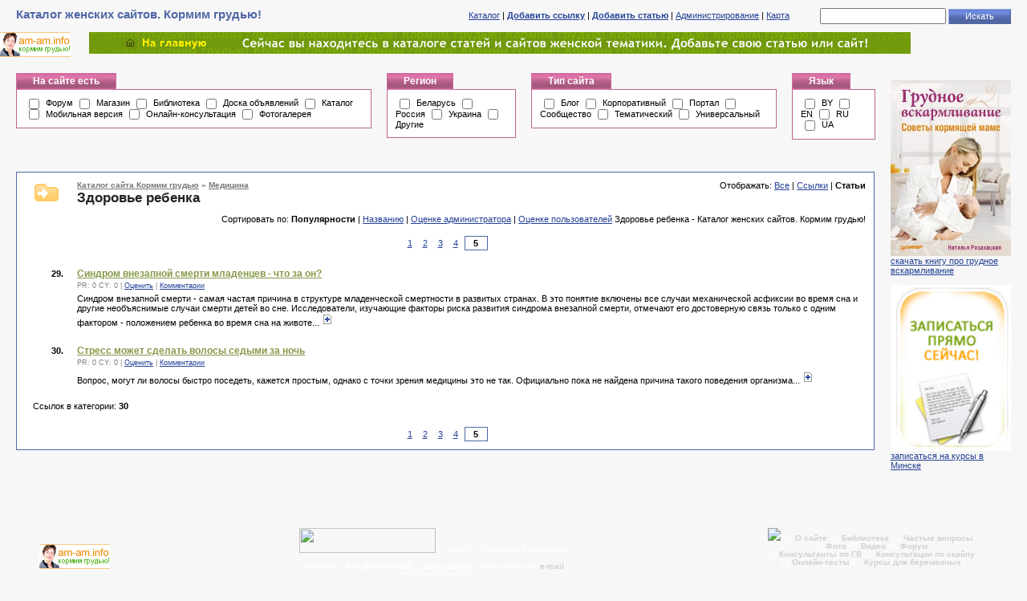

--- FILE ---
content_type: text/html; charset=utf-8
request_url: http://am-am.info/wp-content/catalog/medicine/childhealth/s0p4t1.html
body_size: 6367
content:

    
<!DOCTYPE html PUBLIC "-//W3C//DTD XHTML 1.0 Transitional//EN"
    "http://www.w3.org/TR/2002/REC-xhtml1-20020801/DTD/xhtml1-transitional.dtd">
<html xmlns="http://www.w3.org/1999/xhtml" xml:lang="ru" lang="ru">
    <head>
        <title>Здоровье ребенка - Каталог женских сайтов. Кормим грудью!</title>
        <meta name="Content-Type" content="text/html; charset=utf-8" />
        <link rel="stylesheet" type="text/css" media="all" href="/wp-content/catalog/cncat_config/themes/default/style.css" />
        <meta name="keywords" content="Здоровье ребенка" />
        <meta name="description" content="Здоровье ребенка" />
        
            
        
    </head>
    <body>

    
    
        <script type="text/javascript">
        //<![CDATA[
            function baditem(l) 
            {
                t=screen.height/2-50;
                w=screen.width/2-50;
                wnd=window.open("","baditem"+l,"width=200,height=100,top="+t+",left="+w);
                wnd.document.write("<!DOCTYPE html PUBLIC '-//W3C//DTD HTML 4.01 Transitional//EN'><HTML><HEAD><TITLE>Предупреждение<"+"/TITLE><META http-equiv='Content-Type' content='text/html; charset=utf-8'><"+"/HEAD><BODY style='font-family:verdana;font-size:11px;color:gray;'><center><B>Вы уверены, что эта ссылка не работает?<"+"/B><br><br>");
                wnd.document.write("<a href=/wp-content/catalog/cncat_add.php?bad="+l+">Да<"+"/a> &nbsp;|&nbsp; <a href='javascript:window.close();'>Нет<"+"/a><"+"/center><"+"/BODY><"+"/HTML>");
                wnd.document.close();
            }
        //]]>
        </script>
    

    
    <table id="top" width="100%">
        <tr><td id="title">
            Каталог женских сайтов. Кормим грудью!
        </td><td id="control">
                <a href="/wp-content/catalog/">Каталог</a> |
                <a rel="nofollow" href="/wp-content/catalog/cncat_add.php"><strong>Добавить ссылку</strong></a> |
                <a rel="nofollow" href="/wp-content/catalog/cncat_add_article.php"><strong>Добавить статью</strong></a> |
                <a rel="nofollow" href="/wp-content/catalog/cncat_admin/">Администрирование</a> |
                <a href="/wp-content/catalog/cncat_map.php">Карта</a>
                &nbsp;&nbsp;&nbsp;&nbsp;
                
            <form action="/wp-content/catalog/cncat_search.php" method="get">
                <input type="text" name="q" size="20" class="text" value="" />
                <input type="submit" value="Искать" class="submit" />
            </form>

            
        </td></tr>
    </table>
    
        <center><style type="text/css">
#header {
 margin: 1px auto;
 background: url(/wp-content/themes/smart-green/images/footer_bg.gif) repeat-x top center;
 height: 31px;
}
</style>

<table id="header" cellpadding="0" cellspacing="0" width="100%" style="height: 31px">
<tr>
<td valign="top"><img src="/wp-content/themes/smart-green/images/footer_left.gif" height="31" alt="" align="left" /></td>
<td><img src="/wp-content/uploads/2008/03/amaminfo88x31_3.gif" width="88" height="31" > </td>
<td><img src="/wp-content/themes/smart-green/images/null.gif" width="10" height="31"></td>
<td><a title="Кормим грудью! Все о грудном вскармливании от Натальи Разахацкой" href="http://am-am.info"><img border="0" src="http://am-am.info/wp-content/uploads/home.gif" alt="Кормим грудью!"></a></td>
<td><img src="/wp-content/themes/smart-green/images/footer_right.gif" height="31" alt="" align="right" /></td>
</tr>
</table></center>
    


    <table width="100%">
    <tr>
    
    <td width="100%">
    
    <form action="?" id="filters">
    <table id="filters">
        <tr>


        <td class="filter">
            <table>
                <tr><td class="title" nowrap="nowrap">
                    На сайте есть
                </td><td class="clear"></td></tr>
                <tr><td colspan="2" class="values">

                    <input type="checkbox" name="f3" value="1" id="f3" onclick="form.submit()"  /> <label for="f3">Форум</label>

                    <input type="checkbox" name="f4" value="1" id="f4" onclick="form.submit()"  /> <label for="f4">Магазин</label>

                    <input type="checkbox" name="f18" value="1" id="f18" onclick="form.submit()"  /> <label for="f18">Библиотека</label>

                    <input type="checkbox" name="f13" value="1" id="f13" onclick="form.submit()"  /> <label for="f13">Доска объявлений</label>

                    <input type="checkbox" name="f10" value="1" id="f10" onclick="form.submit()"  /> <label for="f10">Каталог</label>

                    <input type="checkbox" name="f17" value="1" id="f17" onclick="form.submit()"  /> <label for="f17">Мобильная версия</label>

                    <input type="checkbox" name="f7" value="1" id="f7" onclick="form.submit()"  /> <label for="f7">Онлайн-консультация</label>

                    <input type="checkbox" name="f12" value="1" id="f12" onclick="form.submit()"  /> <label for="f12">Фотогалерея</label>

                </td></tr>
            </table>
        </td>


        <td class="filter">
            <table>
                <tr><td class="title" nowrap="nowrap">
                    Регион
                </td><td class="clear"></td></tr>
                <tr><td colspan="2" class="values">

                    <input type="checkbox" name="f14" value="1" id="f14" onclick="form.submit()"  /> <label for="f14">Беларусь</label>

                    <input type="checkbox" name="f15" value="1" id="f15" onclick="form.submit()"  /> <label for="f15">Россия</label>

                    <input type="checkbox" name="f16" value="1" id="f16" onclick="form.submit()"  /> <label for="f16">Украина</label>

                    <input type="checkbox" name="f19" value="1" id="f19" onclick="form.submit()"  /> <label for="f19">Другие</label>

                </td></tr>
            </table>
        </td>


        <td class="filter">
            <table>
                <tr><td class="title" nowrap="nowrap">
                    Тип сайта
                </td><td class="clear"></td></tr>
                <tr><td colspan="2" class="values">

                    <input type="checkbox" name="f6" value="1" id="f6" onclick="form.submit()"  /> <label for="f6">Блог</label>

                    <input type="checkbox" name="f1" value="1" id="f1" onclick="form.submit()"  /> <label for="f1">Корпоративный</label>

                    <input type="checkbox" name="f2" value="1" id="f2" onclick="form.submit()"  /> <label for="f2">Портал</label>

                    <input type="checkbox" name="f8" value="1" id="f8" onclick="form.submit()"  /> <label for="f8">Сообщество</label>

                    <input type="checkbox" name="f9" value="1" id="f9" onclick="form.submit()"  /> <label for="f9">Тематический</label>

                    <input type="checkbox" name="f11" value="1" id="f11" onclick="form.submit()"  /> <label for="f11">Универсальный</label>

                </td></tr>
            </table>
        </td>


        <td class="filter">
            <table>
                <tr><td class="title" nowrap="nowrap">
                    Язык
                </td><td class="clear"></td></tr>
                <tr><td colspan="2" class="values">

                    <input type="checkbox" name="f23" value="1" id="f23" onclick="form.submit()"  /> <label for="f23">BY</label>

                    <input type="checkbox" name="f25" value="1" id="f25" onclick="form.submit()"  /> <label for="f25">EN</label>

                    <input type="checkbox" name="f26" value="1" id="f26" onclick="form.submit()"  /> <label for="f26">RU</label>

                    <input type="checkbox" name="f24" value="1" id="f24" onclick="form.submit()"  /> <label for="f24">UA</label>

                </td></tr>
            </table>
        </td>

            
            <td class="free"></td>
        </tr>
    </table>

    
    </form>

    <table width="100%">
        <tr><td id="catlist">
            
        </td>
        
        </tr>
    </table>
    <table width="100%">
        <tr><td id="catpath">
        </td></tr>
    </table>
    
    <table id="main" width="100%">
        <tr>
        <td class="left">
            <table id="catitems">
                <tr><td>
                    <table width="100%" border="0">
                        <tr>
	                      	<td class="caticon">
            	            	
									<img src="/wp-content/catalog/cncat_config/themes/default/images/category-big.gif" alt="" />
	                        	
	                       	</td>
                        	<td>
                        		<table width="100%" border="0">
                        		<tr>
	        	                	<td class="catpath">
							            
							                
            <table id="path">
                <tr><td class="title">

                    <a href="/wp-content/catalog/s0p0t1.html">Каталог сайта Кормим грудью</a>
 &raquo; 
                    <a href="/wp-content/catalog/medicine/s0p0t1.html">Медицина</a>



                </td>
                <td class="clear"></td></tr>
            </table>

						    	        
						    	    </td>
	    	                    	<td class="itemtype" rowspan="2">
	Отображать:

        
            <a href="/wp-content/catalog/medicine/childhealth/s0p4.html">Все</a>
        
 | 
        
            <a href="/wp-content/catalog/medicine/childhealth/s0p4t0.html">Ссылки</a>
        
 | 
        
            <strong>Статьи</strong>
        

</td>
						    	</tr>
						    	<tr>
						    	    <td class="cattitle">
		        	                	Здоровье ребенка
						                
						                <div class="catdescr"></div>
                                        
		        	                </td>
	    	                    </tr>
	    	                    <tr>
			                        <td class="sort" colspan="2" height="100%">
		    	                        
                    Сортировать по:

                    
                        <strong>Популярности</strong>
                    
 | 
                    
                        <a href="/wp-content/catalog/medicine/childhealth/s1p4t1.html">Названию</a>
                    
 | 
                    
                        <a href="/wp-content/catalog/medicine/childhealth/s2p4t1.html">Оценке администратора</a>
                    
 | 
                    
                        <a href="/wp-content/catalog/medicine/childhealth/s10p4t1.html">Оценке пользователей</a>
                    


Здоровье ребенка - Каталог женских сайтов. Кормим грудью!


		    	                    </td>
			                    </tr>
			                    </table>
                        	</td>
                        </tr>
                    </table>
                </td></tr>
                <tr><td class="navbar">
                
	<form action="" onsubmit="
        if ((this.elements[0].value-1) &gt; 5 || this.elements[0].value &lt; 1)
        {
            alert('Неверный номер страницы');
            return false;
        }
        url='/wp-content/catalog/medicine/childhealth/s0p{PAGE}t1.html';
        location.href = url.replace(new RegExp('{PAGE}', ''), this.elements[0].value-1);
        return false;
    " method="get">
    <table class="pagenav">
    <tr>

        <td><a href="/wp-content/catalog/medicine/childhealth/s0p0t1.html">1</a></td>
<td>&nbsp;</td>
        <td><a href="/wp-content/catalog/medicine/childhealth/s0p1t1.html">2</a></td>
<td>&nbsp;</td>
        <td><a href="/wp-content/catalog/medicine/childhealth/s0p2t1.html">3</a></td>
<td>&nbsp;</td>
        <td><a href="/wp-content/catalog/medicine/childhealth/s0p3t1.html">4</a></td>
<td>&nbsp;</td>
        <td><input name="p" type="text" size="2" value="5" /></td>

    </tr>
    </table>
    </form>

                </td></tr>
                <tr><td class="items">
                
	            
                <table width="100%" border="0">
                <colgroup>
                	<col width="20"/>
                	<col width="*"/>
                </colgroup>

    <tr><td rowspan="4" class="number">
	    <table border="0" cellspacing="0" cellpadding="0">
	    <tr>
		    
		    	<td style="padding-right:5px"><div style="border:0;width:16px;height:16px;margin:2px 2px 0 0;background-image:url(http://favicon.yandex.ru/favicon/)"></div></td>
		    
	        <td style="padding-top:3px">29.</td>
	    </tr>
    	</table>
    </td><td nowrap="nowrap" class="link">
        <a href="/wp-content/catalog/item594.html" style="color: #859847;"><strong>Синдром внезапной смерти младенцев - что за он?</strong></a>

        
        
        
        
        
    </td></tr>

    <tr><td colspan="1" class="info">
        
             PR: 0
        

        
             CY: 0
        

        

        
            | <a href="/wp-content/catalog/item594.html#vote">Оценить</a>
        

        
            | <a href="/wp-content/catalog/item594.html#comments">Комментарии </a>
        
    </td></tr>

    
	    <tr><td colspan="1" class="descr">
	        Синдром внезапной смерти - самая частая причина в структуре младенческой смертности в развитых странах. В это понятие включены все случаи механической асфиксии во время сна и другие необъяснимые случаи смерти детей во сне. Исследователи, изучающие факторы риска развития синдрома внезапной смерти, отмечают его достоверную связь только с одним фактором - положением ребенка во время сна на животе...
	        
	            <a href="/wp-content/catalog/item594.html"><img src="/wp-content/catalog/cncat_config/themes/default/images/extlink.gif" alt="" /></a>
	        
	    </td></tr>
	

    
	    <tr><td colspan="1" class="nullheight"></td></tr>
	
	
    
    <tr><td colspan="2" class="free"></td></tr>
    

    <tr><td rowspan="4" class="number">
	    <table border="0" cellspacing="0" cellpadding="0">
	    <tr>
		    
		    	<td style="padding-right:5px"><div style="border:0;width:16px;height:16px;margin:2px 2px 0 0;background-image:url(http://favicon.yandex.ru/favicon/)"></div></td>
		    
	        <td style="padding-top:3px">30.</td>
	    </tr>
    	</table>
    </td><td nowrap="nowrap" class="link">
        <a href="/wp-content/catalog/item32777.html" style="color: #859847;"><strong>Стресс может сделать волосы седыми за ночь</strong></a>

        
        
        
        
        
    </td></tr>

    <tr><td colspan="1" class="info">
        
             PR: 0
        

        
             CY: 0
        

        

        
            | <a href="/wp-content/catalog/item32777.html#vote">Оценить</a>
        

        
            | <a href="/wp-content/catalog/item32777.html#comments">Комментарии </a>
        
    </td></tr>

    
	    <tr><td colspan="1" class="descr">
	        Вопрос, могут ли волосы быстро поседеть, кажется простым, однако с точки зрения медицины это не так. Официально пока не найдена причина такого поведения организма...
	        
	            <a href="/wp-content/catalog/item32777.html"><img src="/wp-content/catalog/cncat_config/themes/default/images/extlink.gif" alt="" /></a>
	        
	    </td></tr>
	

    
	    <tr><td colspan="1" class="nullheight"></td></tr>
	
	
    
    <tr><td colspan="2" class="free"></td></tr>
    

                    </table>

	            
    
        Ссылок в категории: <strong>30</strong>
    

                
                </td></tr>
                <tr><td class="navbar">
                
	<form action="" onsubmit="
        if ((this.elements[0].value-1) &gt; 5 || this.elements[0].value &lt; 1)
        {
            alert('Неверный номер страницы');
            return false;
        }
        url='/wp-content/catalog/medicine/childhealth/s0p{PAGE}t1.html';
        location.href = url.replace(new RegExp('{PAGE}', ''), this.elements[0].value-1);
        return false;
    " method="get">
    <table class="pagenav">
    <tr>

        <td><a href="/wp-content/catalog/medicine/childhealth/s0p0t1.html">1</a></td>
<td>&nbsp;</td>
        <td><a href="/wp-content/catalog/medicine/childhealth/s0p1t1.html">2</a></td>
<td>&nbsp;</td>
        <td><a href="/wp-content/catalog/medicine/childhealth/s0p2t1.html">3</a></td>
<td>&nbsp;</td>
        <td><a href="/wp-content/catalog/medicine/childhealth/s0p3t1.html">4</a></td>
<td>&nbsp;</td>
        <td><input name="p" type="text" size="2" value="5" /></td>

    </tr>
    </table>
    </form>

                </td></tr>
            </table>
        </td>
        
        <td class="right">
            
            
        </td>
        
        </tr>
    </table>
    
    
        <td style="padding-right: 20px; padding-top: 19px;"><a href="http://am-am.info/kniga/" rel="nofollow" target="_blank"><img width="150" src="http://am-am.info/wp-content/uploads/gv_rasakhatskaya_oblojka_tn.jpg"><br/>скачать книгу про грудное вскармливание </a>
<br/>
<br/>
<a href="http://mamashkola.by" rel="nofollow" target="_blank"><img width="150" src="http://am-am.info/wp-content/uploads/kursy.gif"><br/>записаться на курсы в Минске</a>
<br/>
<br/>
<!-- begin of Top100 code -->
<script id="top100Counter" type="text/javascript" src="http://counter.rambler.ru/top100.jcn?2440071"></script>
<noscript>
<a rel="nofollow" href="http://top100.rambler.ru/navi/2440071/">
<img src="http://counter.rambler.ru/top100.cnt?2440071" alt="Rambler's Top100" border="0" /></a>
</noscript>
<!-- end of Top100 code --></td>
    
    </td></tr></table>

    
    <table id="bottom" width="100%">
        <tr><td class="copyright">
            
        </td>
        
        </tr>
    </table>




<style type="text/css">
#footer {
 margin: 2px auto;
 background: url(/wp-content/themes/smart-green/images/footer_bg.gif) repeat-x top center;
 height: 80px;
 line-height: 100%;
 text-align: center;
 color: #ffffff;
 font-size: 10px;
 letter-spacing: -0.3еm;
}
#footer a {
 font-weight: bold;
 color: #cdd3ce;
 text-decoration: none;
 letter-spacing: -0.3еm;
}
</style>

<table id="footer" cellpadding="0" cellspacing="0" width="100%" style="height: 120px">

<tr>
<td valign="top"><script type="text/javascript">
<!--
var _acic={dataProvider:10};(function(){var e=document.createElement("script");e.type="text/javascript";e.async=true;e.src="https://www.acint.net/aci.js";var t=document.getElementsByTagName("script")[0];t.parentNode.insertBefore(e,t)})()
//-->
</script></td>

<td valign="top"><img src="/wp-content/themes/smart-green/images/footer_left.gif" alt="" align="left" />
</td>

<td style="margin: 18px 30px 0 35px"><br><br><img src="/wp-content/uploads/2008/03/amaminfo88x31_3.gif" width="88" height="31" > </td>

<td valign="top"><img src="/wp-content/themes/smart-green/images/null.gif" width="170" height="31">© 2008-2015 Наталья Разахацкая<br/>
<br/>телефон: <b>+375 (29) 6702715</b>, задать вопрос также можно по <a rel="nofollow" href="http://am-am.info/email">e-mail</a>
<br/>
 - cтать партнером!</td>

<td valign="top" width="30%"><img src="/wp-content/themes/smart-green/images/null.gif" height="31">
01 <a rel="nofollow" href="http://am-am.info/about/">О сайте </a> 02 <a rel="nofollow" href="http://am-am.info/library/">Библиотека</a> 03 <a href="http://am-am.info/faq/">Частые вопросы</a><br/>04 <a href="http://am-am.info/foto/">Фото</a> 05 <a href="http://am-am.info/video/">Видео</a> 06 <a href="http://am-am.info/forum/">Форум </a>
<br/>07 <a rel="nofollow" href="http://am-am.info/consult/">Консультанты по ГВ </a> 08 <a rel="nofollow" href="http://am-am.info/skype/">Консультации по скайпу </a> <br/>09 <a href="http://am-am.info/testing/">Онлайн-тесты </a> 10 <a rel="nofollow" href="http://mamashkola.by/" target="_blank" title="Курсы для беременных в Минске - подготовка к родам в школе мам">Курсы для беременных </a>
</td>

<td valign="middle"><br><br>
<!--LiveInternet counter-->
<script type="text/javascript"><!--
document.write("<img src='http://counter.yadro.ru/hit?t14.1;r"+
escape(document.referrer)+((typeof(screen)=="undefined")?"":
";s"+screen.width+"*"+screen.height+"*"+(screen.colorDepth?
screen.colorDepth:screen.pixelDepth))+";u"+escape(document.URL)+
";"+Math.random()+
"' alt='' title='Показано число просмотров за 24"+
" часа, посетителей за 24 часа и за сегодня' "+
"border=0 width=1 height=1>")//--></script>
<!--/LiveInternet-->
</td>

<td valign="middle">
<br/>

<br/><br/>
</td>

<td valign="top"><img src="/wp-content/themes/smart-green/images/footer_right.gif" alt="" align="right" /></td>
</tr>

</table>

<script>
  (function(i,s,o,g,r,a,m){i['GoogleAnalyticsObject']=r;i[r]=i[r]||function(){
  (i[r].q=i[r].q||[]).push(arguments)},i[r].l=1*new Date();a=s.createElement(o),
  m=s.getElementsByTagName(o)[0];a.async=1;a.src=g;m.parentNode.insertBefore(a,m)
  })(window,document,'script','//www.google-analytics.com/analytics.js','ga');

  ga('create', 'UA-47507210-1', 'am-am.info');
  ga('send', 'pageview');

</script>

</body>
</html><div align='center'><small>Вы находитесь в <b>женском каталоге сайтов и статей</b>, в разделе Здоровье ребенка. <a href='http://am-am.info/wp-content/catalog/'>Добавьте свой сайт</a> или статью по теме!</small></div><br/>

--- FILE ---
content_type: text/plain
request_url: https://www.google-analytics.com/j/collect?v=1&_v=j102&a=1144197859&t=pageview&_s=1&dl=http%3A%2F%2Fam-am.info%2Fwp-content%2Fcatalog%2Fmedicine%2Fchildhealth%2Fs0p4t1.html&ul=en-us%40posix&dt=%D0%97%D0%B4%D0%BE%D1%80%D0%BE%D0%B2%D1%8C%D0%B5%20%D1%80%D0%B5%D0%B1%D0%B5%D0%BD%D0%BA%D0%B0%20-%20%D0%9A%D0%B0%D1%82%D0%B0%D0%BB%D0%BE%D0%B3%20%D0%B6%D0%B5%D0%BD%D1%81%D0%BA%D0%B8%D1%85%20%D1%81%D0%B0%D0%B9%D1%82%D0%BE%D0%B2.%20%D0%9A%D0%BE%D1%80%D0%BC%D0%B8%D0%BC%20%D0%B3%D1%80%D1%83%D0%B4%D1%8C%D1%8E!&sr=1280x720&vp=1280x720&_u=IEBAAAABAAAAACAAI~&jid=193250514&gjid=361702068&cid=287632143.1769097740&tid=UA-47507210-1&_gid=617539571.1769097740&_r=1&_slc=1&z=834083782
body_size: -283
content:
2,cG-TEX6GHJMYH